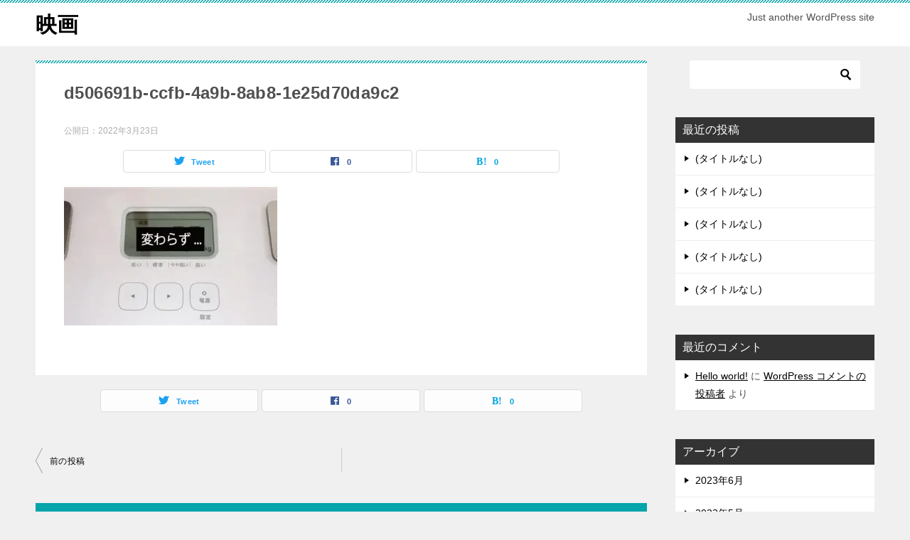

--- FILE ---
content_type: text/html; charset=UTF-8
request_url: https://parityresearch.com/2022/03/23/2661/d506691b-ccfb-4a9b-8ab8-1e25d70da9c2/
body_size: 9228
content:
<!doctype html>
<html lang="ja"
	prefix="og: https://ogp.me/ns#"  class="col2 layout-footer-show">
<head>
	<meta charset="UTF-8">
	<meta name="viewport" content="width=device-width, initial-scale=1">
	<link rel="profile" href="http://gmpg.org/xfn/11">

	<title>d506691b-ccfb-4a9b-8ab8-1e25d70da9c2 | 映画</title>

		<!-- All in One SEO 4.1.4.5 -->
		<meta name="robots" content="max-image-preview:large" />
		<meta property="og:locale" content="ja_JP" />
		<meta property="og:site_name" content="映画 | Just another WordPress site" />
		<meta property="og:type" content="article" />
		<meta property="og:title" content="d506691b-ccfb-4a9b-8ab8-1e25d70da9c2 | 映画" />
		<meta property="article:published_time" content="2022-03-23T00:51:14+00:00" />
		<meta property="article:modified_time" content="2022-03-23T00:51:14+00:00" />
		<meta name="twitter:card" content="summary" />
		<meta name="twitter:domain" content="parityresearch.com" />
		<meta name="twitter:title" content="d506691b-ccfb-4a9b-8ab8-1e25d70da9c2 | 映画" />
		<!-- All in One SEO -->


<!-- Google Tag Manager for WordPress by gtm4wp.com -->
<script data-cfasync="false" data-pagespeed-no-defer type="text/javascript">//<![CDATA[
	var gtm4wp_datalayer_name = "dataLayer";
	var dataLayer = dataLayer || [];
//]]>
</script>
<!-- End Google Tag Manager for WordPress by gtm4wp.com -->    <script>
        var ajaxurl = 'https://parityresearch.com/wp-admin/admin-ajax.php';
        var sns_cnt = true;
            </script>
	<link rel='dns-prefetch' href='//webfonts.xserver.jp' />
<link rel='dns-prefetch' href='//s.w.org' />
<link rel="alternate" type="application/rss+xml" title="映画 &raquo; フィード" href="https://parityresearch.com/feed/" />
<link rel="alternate" type="application/rss+xml" title="映画 &raquo; コメントフィード" href="https://parityresearch.com/comments/feed/" />
<link rel="alternate" type="application/rss+xml" title="映画 &raquo; d506691b-ccfb-4a9b-8ab8-1e25d70da9c2 のコメントのフィード" href="https://parityresearch.com/2022/03/23/2661/d506691b-ccfb-4a9b-8ab8-1e25d70da9c2/feed/" />
		<!-- This site uses the Google Analytics by MonsterInsights plugin v8.14.1 - Using Analytics tracking - https://www.monsterinsights.com/ -->
							<script src="//www.googletagmanager.com/gtag/js?id=G-M64PYSL1LN"  data-cfasync="false" data-wpfc-render="false" type="text/javascript" async></script>
			<script data-cfasync="false" data-wpfc-render="false" type="text/javascript">
				var mi_version = '8.14.1';
				var mi_track_user = true;
				var mi_no_track_reason = '';
				
								var disableStrs = [
										'ga-disable-G-M64PYSL1LN',
														];

				/* Function to detect opted out users */
				function __gtagTrackerIsOptedOut() {
					for (var index = 0; index < disableStrs.length; index++) {
						if (document.cookie.indexOf(disableStrs[index] + '=true') > -1) {
							return true;
						}
					}

					return false;
				}

				/* Disable tracking if the opt-out cookie exists. */
				if (__gtagTrackerIsOptedOut()) {
					for (var index = 0; index < disableStrs.length; index++) {
						window[disableStrs[index]] = true;
					}
				}

				/* Opt-out function */
				function __gtagTrackerOptout() {
					for (var index = 0; index < disableStrs.length; index++) {
						document.cookie = disableStrs[index] + '=true; expires=Thu, 31 Dec 2099 23:59:59 UTC; path=/';
						window[disableStrs[index]] = true;
					}
				}

				if ('undefined' === typeof gaOptout) {
					function gaOptout() {
						__gtagTrackerOptout();
					}
				}
								window.dataLayer = window.dataLayer || [];

				window.MonsterInsightsDualTracker = {
					helpers: {},
					trackers: {},
				};
				if (mi_track_user) {
					function __gtagDataLayer() {
						dataLayer.push(arguments);
					}

					function __gtagTracker(type, name, parameters) {
						if (!parameters) {
							parameters = {};
						}

						if (parameters.send_to) {
							__gtagDataLayer.apply(null, arguments);
							return;
						}

						if (type === 'event') {
														parameters.send_to = monsterinsights_frontend.v4_id;
							var hookName = name;
							if (typeof parameters['event_category'] !== 'undefined') {
								hookName = parameters['event_category'] + ':' + name;
							}

							if (typeof MonsterInsightsDualTracker.trackers[hookName] !== 'undefined') {
								MonsterInsightsDualTracker.trackers[hookName](parameters);
							} else {
								__gtagDataLayer('event', name, parameters);
							}
							
													} else {
							__gtagDataLayer.apply(null, arguments);
						}
					}

					__gtagTracker('js', new Date());
					__gtagTracker('set', {
						'developer_id.dZGIzZG': true,
											});
										__gtagTracker('config', 'G-M64PYSL1LN', {"forceSSL":"true","link_attribution":"true"} );
															window.gtag = __gtagTracker;										(function () {
						/* https://developers.google.com/analytics/devguides/collection/analyticsjs/ */
						/* ga and __gaTracker compatibility shim. */
						var noopfn = function () {
							return null;
						};
						var newtracker = function () {
							return new Tracker();
						};
						var Tracker = function () {
							return null;
						};
						var p = Tracker.prototype;
						p.get = noopfn;
						p.set = noopfn;
						p.send = function () {
							var args = Array.prototype.slice.call(arguments);
							args.unshift('send');
							__gaTracker.apply(null, args);
						};
						var __gaTracker = function () {
							var len = arguments.length;
							if (len === 0) {
								return;
							}
							var f = arguments[len - 1];
							if (typeof f !== 'object' || f === null || typeof f.hitCallback !== 'function') {
								if ('send' === arguments[0]) {
									var hitConverted, hitObject = false, action;
									if ('event' === arguments[1]) {
										if ('undefined' !== typeof arguments[3]) {
											hitObject = {
												'eventAction': arguments[3],
												'eventCategory': arguments[2],
												'eventLabel': arguments[4],
												'value': arguments[5] ? arguments[5] : 1,
											}
										}
									}
									if ('pageview' === arguments[1]) {
										if ('undefined' !== typeof arguments[2]) {
											hitObject = {
												'eventAction': 'page_view',
												'page_path': arguments[2],
											}
										}
									}
									if (typeof arguments[2] === 'object') {
										hitObject = arguments[2];
									}
									if (typeof arguments[5] === 'object') {
										Object.assign(hitObject, arguments[5]);
									}
									if ('undefined' !== typeof arguments[1].hitType) {
										hitObject = arguments[1];
										if ('pageview' === hitObject.hitType) {
											hitObject.eventAction = 'page_view';
										}
									}
									if (hitObject) {
										action = 'timing' === arguments[1].hitType ? 'timing_complete' : hitObject.eventAction;
										hitConverted = mapArgs(hitObject);
										__gtagTracker('event', action, hitConverted);
									}
								}
								return;
							}

							function mapArgs(args) {
								var arg, hit = {};
								var gaMap = {
									'eventCategory': 'event_category',
									'eventAction': 'event_action',
									'eventLabel': 'event_label',
									'eventValue': 'event_value',
									'nonInteraction': 'non_interaction',
									'timingCategory': 'event_category',
									'timingVar': 'name',
									'timingValue': 'value',
									'timingLabel': 'event_label',
									'page': 'page_path',
									'location': 'page_location',
									'title': 'page_title',
								};
								for (arg in args) {
																		if (!(!args.hasOwnProperty(arg) || !gaMap.hasOwnProperty(arg))) {
										hit[gaMap[arg]] = args[arg];
									} else {
										hit[arg] = args[arg];
									}
								}
								return hit;
							}

							try {
								f.hitCallback();
							} catch (ex) {
							}
						};
						__gaTracker.create = newtracker;
						__gaTracker.getByName = newtracker;
						__gaTracker.getAll = function () {
							return [];
						};
						__gaTracker.remove = noopfn;
						__gaTracker.loaded = true;
						window['__gaTracker'] = __gaTracker;
					})();
									} else {
										console.log("");
					(function () {
						function __gtagTracker() {
							return null;
						}

						window['__gtagTracker'] = __gtagTracker;
						window['gtag'] = __gtagTracker;
					})();
									}
			</script>
				<!-- / Google Analytics by MonsterInsights -->
				<script type="text/javascript">
			window._wpemojiSettings = {"baseUrl":"https:\/\/s.w.org\/images\/core\/emoji\/13.1.0\/72x72\/","ext":".png","svgUrl":"https:\/\/s.w.org\/images\/core\/emoji\/13.1.0\/svg\/","svgExt":".svg","source":{"concatemoji":"https:\/\/parityresearch.com\/wp-includes\/js\/wp-emoji-release.min.js?ver=5.8.12"}};
			!function(e,a,t){var n,r,o,i=a.createElement("canvas"),p=i.getContext&&i.getContext("2d");function s(e,t){var a=String.fromCharCode;p.clearRect(0,0,i.width,i.height),p.fillText(a.apply(this,e),0,0);e=i.toDataURL();return p.clearRect(0,0,i.width,i.height),p.fillText(a.apply(this,t),0,0),e===i.toDataURL()}function c(e){var t=a.createElement("script");t.src=e,t.defer=t.type="text/javascript",a.getElementsByTagName("head")[0].appendChild(t)}for(o=Array("flag","emoji"),t.supports={everything:!0,everythingExceptFlag:!0},r=0;r<o.length;r++)t.supports[o[r]]=function(e){if(!p||!p.fillText)return!1;switch(p.textBaseline="top",p.font="600 32px Arial",e){case"flag":return s([127987,65039,8205,9895,65039],[127987,65039,8203,9895,65039])?!1:!s([55356,56826,55356,56819],[55356,56826,8203,55356,56819])&&!s([55356,57332,56128,56423,56128,56418,56128,56421,56128,56430,56128,56423,56128,56447],[55356,57332,8203,56128,56423,8203,56128,56418,8203,56128,56421,8203,56128,56430,8203,56128,56423,8203,56128,56447]);case"emoji":return!s([10084,65039,8205,55357,56613],[10084,65039,8203,55357,56613])}return!1}(o[r]),t.supports.everything=t.supports.everything&&t.supports[o[r]],"flag"!==o[r]&&(t.supports.everythingExceptFlag=t.supports.everythingExceptFlag&&t.supports[o[r]]);t.supports.everythingExceptFlag=t.supports.everythingExceptFlag&&!t.supports.flag,t.DOMReady=!1,t.readyCallback=function(){t.DOMReady=!0},t.supports.everything||(n=function(){t.readyCallback()},a.addEventListener?(a.addEventListener("DOMContentLoaded",n,!1),e.addEventListener("load",n,!1)):(e.attachEvent("onload",n),a.attachEvent("onreadystatechange",function(){"complete"===a.readyState&&t.readyCallback()})),(n=t.source||{}).concatemoji?c(n.concatemoji):n.wpemoji&&n.twemoji&&(c(n.twemoji),c(n.wpemoji)))}(window,document,window._wpemojiSettings);
		</script>
		<style type="text/css">
img.wp-smiley,
img.emoji {
	display: inline !important;
	border: none !important;
	box-shadow: none !important;
	height: 1em !important;
	width: 1em !important;
	margin: 0 .07em !important;
	vertical-align: -0.1em !important;
	background: none !important;
	padding: 0 !important;
}
</style>
	<link rel='stylesheet' id='wp-block-library-css'  href='https://parityresearch.com/wp-includes/css/dist/block-library/style.min.css?ver=5.8.12' type='text/css' media='all' />
<link rel='stylesheet' id='toc-screen-css'  href='https://parityresearch.com/wp-content/plugins/table-of-contents-plus/screen.min.css?ver=2106' type='text/css' media='all' />
<link rel='stylesheet' id='keni-style-css'  href='https://parityresearch.com/wp-content/themes/keni80_wp_standard_all_202110061705/style.css?ver=5.8.12' type='text/css' media='all' />
<link rel='stylesheet' id='keni_base-css'  href='https://parityresearch.com/wp-content/themes/keni80_wp_standard_all_202110061705/base.css?ver=5.8.12' type='text/css' media='all' />
<link rel='stylesheet' id='keni-advanced-css'  href='https://parityresearch.com/wp-content/themes/keni80_wp_standard_all_202110061705/advanced.css?ver=5.8.12' type='text/css' media='all' />
<link rel='stylesheet' id='keni_base_default-css'  href='https://parityresearch.com/wp-content/themes/keni80_wp_standard_all_202110061705/default-style.css?ver=5.8.12' type='text/css' media='all' />
<link rel="https://api.w.org/" href="https://parityresearch.com/wp-json/" /><link rel="alternate" type="application/json" href="https://parityresearch.com/wp-json/wp/v2/media/2836" /><link rel="EditURI" type="application/rsd+xml" title="RSD" href="https://parityresearch.com/xmlrpc.php?rsd" />
<link rel='shortlink' href='https://parityresearch.com/?p=2836' />
<link rel="alternate" type="application/json+oembed" href="https://parityresearch.com/wp-json/oembed/1.0/embed?url=https%3A%2F%2Fparityresearch.com%2F2022%2F03%2F23%2F2661%2Fd506691b-ccfb-4a9b-8ab8-1e25d70da9c2%2F" />
<link rel="alternate" type="text/xml+oembed" href="https://parityresearch.com/wp-json/oembed/1.0/embed?url=https%3A%2F%2Fparityresearch.com%2F2022%2F03%2F23%2F2661%2Fd506691b-ccfb-4a9b-8ab8-1e25d70da9c2%2F&#038;format=xml" />
<!-- HFCM by 99 Robots - Snippet # 9: tiktok header -->
<script>
		!function (w, d, t) {
		  w.TiktokAnalyticsObject=t;var ttq=w[t]=w[t]||[];ttq.methods=["page","track","identify","instances","debug","on","off","once","ready","alias","group","enableCookie","disableCookie"],ttq.setAndDefer=function(t,e){t[e]=function(){t.push([e].concat(Array.prototype.slice.call(arguments,0)))}};for(var i=0;i<ttq.methods.length;i++)ttq.setAndDefer(ttq,ttq.methods[i]);ttq.instance=function(t){for(var e=ttq._i[t]||[],n=0;n<ttq.methods.length;n++
)ttq.setAndDefer(e,ttq.methods[n]);return e},ttq.load=function(e,n){var i="https://analytics.tiktok.com/i18n/pixel/events.js";ttq._i=ttq._i||{},ttq._i[e]=[],ttq._i[e]._u=i,ttq._t=ttq._t||{},ttq._t[e]=+new Date,ttq._o=ttq._o||{},ttq._o[e]=n||{};n=document.createElement("script");n.type="text/javascript",n.async=!0,n.src=i+"?sdkid="+e+"&lib="+t;e=document.getElementsByTagName("script")[0];e.parentNode.insertBefore(n,e)};
		
		  ttq.load('CAP7NV3C77U2ML8QO98G');
		  ttq.page();
		}(window, document, 'ttq');
	</script>
	
<!-- /end HFCM by 99 Robots -->
<!-- HFCM by 99 Robots - Snippet # 11: analytics -->
<!-- Google tag (gtag.js) -->
<script async src="https://www.googletagmanager.com/gtag/js?id=UA-54116789-22"></script>
<script>
  window.dataLayer = window.dataLayer || [];
  function gtag(){dataLayer.push(arguments);}
  gtag('js', new Date());

  gtag('config', 'UA-54116789-22');
</script>

<!-- /end HFCM by 99 Robots -->
<!-- HFCM by 99 Robots - Snippet # 12: gtm -->

<!-- /end HFCM by 99 Robots -->

<!-- Google Tag Manager for WordPress by gtm4wp.com -->
<script data-cfasync="false" data-pagespeed-no-defer type="text/javascript">//<![CDATA[
	var dataLayer_content = {"pagePostType":"attachment","pagePostType2":"single-attachment","pagePostAuthor":"doxygen1"};
	dataLayer.push( dataLayer_content );//]]>
</script>
<script data-cfasync="false">//<![CDATA[
(function(w,d,s,l,i){w[l]=w[l]||[];w[l].push({'gtm.start':
new Date().getTime(),event:'gtm.js'});var f=d.getElementsByTagName(s)[0],
j=d.createElement(s),dl=l!='dataLayer'?'&l='+l:'';j.async=true;j.src=
'//www.googletagmanager.com/gtm.'+'js?id='+i+dl;f.parentNode.insertBefore(j,f);
})(window,document,'script','dataLayer','GTM-KZQRG8G');//]]>
</script>
<!-- End Google Tag Manager -->
<!-- End Google Tag Manager for WordPress by gtm4wp.com --><meta name="robots" content="noindex">
<meta name="description" content="Just another WordPress site">
        <!--OGP-->
		<meta property="og:type" content="article" />
<meta property="og:url" content="https://parityresearch.com/2022/03/23/2661/d506691b-ccfb-4a9b-8ab8-1e25d70da9c2/" />
        <meta property="og:title" content="d506691b-ccfb-4a9b-8ab8-1e25d70da9c2 | 映画"/>
        <meta property="og:description" content="Just another WordPress site">
        <meta property="og:site_name" content="映画">
        <meta property="og:image" content="https://parityresearch.com/wp-content/uploads/2022/03/d506691b-ccfb-4a9b-8ab8-1e25d70da9c2.jpg">
		            <meta property="og:image:type" content="image/jpeg">
			            <meta property="og:image:width" content="1499">
            <meta property="og:image:height" content="972">
			        <meta property="og:locale" content="ja_JP">
		        <!--OGP-->
		<style type="text/css">.recentcomments a{display:inline !important;padding:0 !important;margin:0 !important;}</style></head>

<body class="attachment attachment-template-default single single-attachment postid-2836 attachmentid-2836 attachment-jpeg no-gn"><!--ページの属性-->

<div id="top" class="keni-container">

<!--▼▼ ヘッダー ▼▼-->
<div class="keni-header_wrap">
	<div class="keni-header_outer">
		
		<header class="keni-header keni-header_col1">
			<div class="keni-header_inner">

							<p class="site-title"><a href="https://parityresearch.com/" rel="home">映画</a></p>
			
			<div class="keni-header_cont">
			<p class="site-description">Just another WordPress site</p>			</div>

			</div><!--keni-header_inner-->
		</header><!--keni-header-->	</div><!--keni-header_outer-->
</div><!--keni-header_wrap-->
<!--▲▲ ヘッダー ▲▲-->

<div id="click-space"></div>




<div class="keni-main_wrap">
	<div class="keni-main_outer">

		<!--▼▼ メインコンテンツ ▼▼-->
		<main id="main" class="keni-main">
			<div class="keni-main_inner">

				<aside class="free-area free-area_before-title">
									</aside><!-- #secondary -->

		<article class="post-2836 attachment type-attachment status-inherit keni-section" itemscope itemtype="http://schema.org/Article">
<meta itemscope itemprop="mainEntityOfPage"  itemType="https://schema.org/WebPage" itemid="https://parityresearch.com/2022/03/23/2661/d506691b-ccfb-4a9b-8ab8-1e25d70da9c2/" />

<div class="keni-section_wrap article_wrap">
	<div class="keni-section">

		<header class="article-header">
			<h1 class="entry_title" itemprop="headline">d506691b-ccfb-4a9b-8ab8-1e25d70da9c2</h1>
			<div class="entry_status">
		<ul class="entry_date">
				<li class="entry_date_item">公開日：<time itemprop="datePublished" datetime="2022-03-23T09:51:14+09:00" content="2022-03-23T09:51:14+09:00">2022年3月23日</time></li>	</ul>
		<ul class="entry_category">
			</ul>
</div>			<aside class="sns-btn_wrap">
	        <div class="sns-btn_tw" data-url="https://parityresearch.com/2022/03/23/2661/d506691b-ccfb-4a9b-8ab8-1e25d70da9c2/" data-title="d506691b-ccfb-4a9b-8ab8-1e25d70da9c2+%7C+%E6%98%A0%E7%94%BB"></div>
        <div class="sns-btn_fb" data-url="https://parityresearch.com/2022/03/23/2661/d506691b-ccfb-4a9b-8ab8-1e25d70da9c2/" data-title="d506691b-ccfb-4a9b-8ab8-1e25d70da9c2+%7C+%E6%98%A0%E7%94%BB"></div>
        <div class="sns-btn_hatena" data-url="https://parityresearch.com/2022/03/23/2661/d506691b-ccfb-4a9b-8ab8-1e25d70da9c2/" data-title="d506691b-ccfb-4a9b-8ab8-1e25d70da9c2+%7C+%E6%98%A0%E7%94%BB"></div>
		</aside>		</header><!-- .article-header -->

		<div class="article-body" itemprop="articleBody">
			
			<p class="attachment"><a href='https://parityresearch.com/wp-content/uploads/2022/03/d506691b-ccfb-4a9b-8ab8-1e25d70da9c2.jpg'><img width="300" height="195" src="https://parityresearch.com/wp-content/uploads/2022/03/d506691b-ccfb-4a9b-8ab8-1e25d70da9c2-300x195.jpg" class="attachment-medium size-medium" alt="" loading="lazy" srcset="https://parityresearch.com/wp-content/uploads/2022/03/d506691b-ccfb-4a9b-8ab8-1e25d70da9c2-300x195.jpg 300w, https://parityresearch.com/wp-content/uploads/2022/03/d506691b-ccfb-4a9b-8ab8-1e25d70da9c2-1024x664.jpg 1024w, https://parityresearch.com/wp-content/uploads/2022/03/d506691b-ccfb-4a9b-8ab8-1e25d70da9c2-768x498.jpg 768w, https://parityresearch.com/wp-content/uploads/2022/03/d506691b-ccfb-4a9b-8ab8-1e25d70da9c2.jpg 1499w" sizes="(max-width: 300px) 100vw, 300px" /></a></p>


		</div><!-- .article-body -->
	</div><!-- .keni-section -->
</div><!-- .keni-section_wrap -->

<div class="behind-article-area">

<div class="keni-section_wrap keni-section_wrap_style02">
	<div class="keni-section">

<aside class="sns-btn_wrap">
	        <div class="sns-btn_tw" data-url="https://parityresearch.com/2022/03/23/2661/d506691b-ccfb-4a9b-8ab8-1e25d70da9c2/" data-title="d506691b-ccfb-4a9b-8ab8-1e25d70da9c2+%7C+%E6%98%A0%E7%94%BB"></div>
        <div class="sns-btn_fb" data-url="https://parityresearch.com/2022/03/23/2661/d506691b-ccfb-4a9b-8ab8-1e25d70da9c2/" data-title="d506691b-ccfb-4a9b-8ab8-1e25d70da9c2+%7C+%E6%98%A0%E7%94%BB"></div>
        <div class="sns-btn_hatena" data-url="https://parityresearch.com/2022/03/23/2661/d506691b-ccfb-4a9b-8ab8-1e25d70da9c2/" data-title="d506691b-ccfb-4a9b-8ab8-1e25d70da9c2+%7C+%E6%98%A0%E7%94%BB"></div>
		</aside>


				
	<nav class="navigation post-navigation" role="navigation" aria-label="投稿">
		<h2 class="screen-reader-text">投稿ナビゲーション</h2>
		<div class="nav-links"><div class="nav-previous"><a href="https://parityresearch.com/2022/03/23/2661/">前の投稿</a></div></div>
	</nav>
	</div>
</div>
</div><!-- .behind-article-area -->

</article><!-- #post-## -->



<div class="keni-section_wrap keni-section_wrap_style02">
	<section id="comments" class="comments-area keni-section">


	<div id="respond" class="comment-respond">
		<h2 id="reply-title" class="comment-reply-title">コメントを残す <small><a rel="nofollow" id="cancel-comment-reply-link" href="/2022/03/23/2661/d506691b-ccfb-4a9b-8ab8-1e25d70da9c2/#respond" style="display:none;">コメントをキャンセル</a></small></h2><form action="https://parityresearch.com/wp-comments-post.php" method="post" id="commentform" class="comment-form" novalidate><div class="comment-form-author"><p class="comment-form_item_title"><label for="author"><small>名前 <span class="required">必須</span></small></label></p><p class="comment-form_item_input"><input id="author" class="w60" name="author" type="text" value="" size="30" aria-required="true" required="required" /></p></div>
<div class="comment-form-email comment-form-mail"><p class="comment-form_item_title"><label for="email"><small>メール（公開されません） <span class="required">必須</span></small></label></p><p class="comment-form_item_input"><input id="email" class="w60" name="email" type="email" value="" size="30" aria-required="true" required="required" /></p></div>
<div class="comment-form-url"><p class="comment-form_item_title"><label for="url"><small>サイト</small></label></p><p class="comment-form_item_input"><input id="url" class="w60" name="url" type="url" value="" size="30" /></p></div>
<p class="comment-form-cookies-consent"><input id="wp-comment-cookies-consent" name="wp-comment-cookies-consent" type="checkbox" value="yes" /> <label for="wp-comment-cookies-consent">次回のコメントで使用するためブラウザーに自分の名前、メールアドレス、サイトを保存する。</label></p>
<p class="comment-form-comment comment-form_item_title"><label for="comment"><small>コメント</small></label></p><p class="comment-form_item_textarea"><textarea id="comment" name="comment" class="w100" cols="45" rows="8" maxlength="65525" aria-required="true" required="required"></textarea></p><div class="form-submit al-c m20-t"><p><input name="submit" type="submit" id="submit" class="submit btn btn-form01 dir-arw_r btn_style03" value="コメントを送信" /> <input type='hidden' name='comment_post_ID' value='2836' id='comment_post_ID' />
<input type='hidden' name='comment_parent' id='comment_parent' value='0' />
</p></div><p style="display: none !important;"><label>&#916;<textarea name="ak_hp_textarea" cols="45" rows="8" maxlength="100"></textarea></label><input type="hidden" id="ak_js" name="ak_js" value="137"/><script>document.getElementById( "ak_js" ).setAttribute( "value", ( new Date() ).getTime() );</script></p></form>	</div><!-- #respond -->
		
</section>
</div>
				<aside class="free-area free-area_after-cont">
									</aside><!-- #secondary -->

			</div><!-- .keni-main_inner -->
		</main><!-- .keni-main -->


<aside id="secondary" class="keni-sub">
	<div id="search-2" class="keni-section_wrap widget widget_search"><section class="keni-section"><div class="search-box">
	<form role="search" method="get" id="keni_search" class="searchform" action="https://parityresearch.com/">
		<input type="text" value="" name="s" aria-label="検索"><button class="btn-search"><img src="https://parityresearch.com/wp-content/themes/keni80_wp_standard_all_202110061705/images/icon/search_black.svg" width="18" height="18" alt="検索"></button>
	</form>
</div></section></div>
		<div id="recent-posts-2" class="keni-section_wrap widget widget_recent_entries"><section class="keni-section">
		<h3 class="sub-section_title">最近の投稿</h3>
		<ul>
											<li>
					<a href="https://parityresearch.com/2023/06/22/4176/">(タイトルなし)</a>
									</li>
											<li>
					<a href="https://parityresearch.com/2023/06/22/4172/">(タイトルなし)</a>
									</li>
											<li>
					<a href="https://parityresearch.com/2023/06/16/4169/">(タイトルなし)</a>
									</li>
											<li>
					<a href="https://parityresearch.com/2023/05/29/4164/">(タイトルなし)</a>
									</li>
											<li>
					<a href="https://parityresearch.com/2023/05/29/4161/">(タイトルなし)</a>
									</li>
					</ul>

		</section></div><div id="recent-comments-2" class="keni-section_wrap widget widget_recent_comments"><section class="keni-section"><h3 class="sub-section_title">最近のコメント</h3><ul id="recentcomments"><li class="recentcomments"><a href="https://parityresearch.com/2019/08/20/hello-world/#comment-1">Hello world!</a> に <span class="comment-author-link"><a href='https://wordpress.org/' rel='external nofollow ugc' class='url'>WordPress コメントの投稿者</a></span> より</li></ul></section></div><div id="archives-2" class="keni-section_wrap widget widget_archive"><section class="keni-section"><h3 class="sub-section_title">アーカイブ</h3>
			<ul>
					<li><a href='https://parityresearch.com/2023/06/'>2023年6月</a></li>
	<li><a href='https://parityresearch.com/2023/05/'>2023年5月</a></li>
	<li><a href='https://parityresearch.com/2023/04/'>2023年4月</a></li>
	<li><a href='https://parityresearch.com/2023/03/'>2023年3月</a></li>
	<li><a href='https://parityresearch.com/2023/02/'>2023年2月</a></li>
	<li><a href='https://parityresearch.com/2023/01/'>2023年1月</a></li>
	<li><a href='https://parityresearch.com/2022/12/'>2022年12月</a></li>
	<li><a href='https://parityresearch.com/2022/07/'>2022年7月</a></li>
	<li><a href='https://parityresearch.com/2022/06/'>2022年6月</a></li>
	<li><a href='https://parityresearch.com/2022/05/'>2022年5月</a></li>
	<li><a href='https://parityresearch.com/2022/04/'>2022年4月</a></li>
	<li><a href='https://parityresearch.com/2022/03/'>2022年3月</a></li>
	<li><a href='https://parityresearch.com/2022/02/'>2022年2月</a></li>
	<li><a href='https://parityresearch.com/2022/01/'>2022年1月</a></li>
	<li><a href='https://parityresearch.com/2021/11/'>2021年11月</a></li>
	<li><a href='https://parityresearch.com/2021/10/'>2021年10月</a></li>
	<li><a href='https://parityresearch.com/2021/02/'>2021年2月</a></li>
	<li><a href='https://parityresearch.com/2021/01/'>2021年1月</a></li>
	<li><a href='https://parityresearch.com/2019/08/'>2019年8月</a></li>
			</ul>

			</section></div><div id="categories-2" class="keni-section_wrap widget widget_categories"><section class="keni-section"><h3 class="sub-section_title">カテゴリー</h3>
			<ul>
					<li class="cat-item cat-item-1"><a href="https://parityresearch.com/category/%e6%9c%aa%e5%88%86%e9%a1%9e/">未分類</a>
</li>
			</ul>

			</section></div><div id="meta-2" class="keni-section_wrap widget widget_meta"><section class="keni-section"><h3 class="sub-section_title">メタ情報</h3>
		<ul>
						<li><a href="https://parityresearch.com/wp-login.php">ログイン</a></li>
			<li><a href="https://parityresearch.com/feed/">投稿フィード</a></li>
			<li><a href="https://parityresearch.com/comments/feed/">コメントフィード</a></li>

			<li><a href="https://ja.wordpress.org/">WordPress.org</a></li>
		</ul>

		</section></div></aside><!-- #secondary -->

	</div><!--keni-main_outer-->
</div><!--keni-main_wrap-->

<!--▼▼ パン屑リスト ▼▼-->
<div class="keni-breadcrumb-list_wrap">
	<div class="keni-breadcrumb-list_outer">
		<nav class="keni-breadcrumb-list">
			<ol class="keni-breadcrumb-list_inner" itemscope itemtype="http://schema.org/BreadcrumbList">
				<li itemprop="itemListElement" itemscope itemtype="http://schema.org/ListItem">
					<a itemprop="item" href="https://parityresearch.com"><span itemprop="name">映画</span> TOP</a>
					<meta itemprop="position" content="1" />
				</li>
				<li>d506691b-ccfb-4a9b-8ab8-1e25d70da9c2</li>
			</ol>
		</nav>
	</div><!--keni-breadcrumb-list_outer-->
</div><!--keni-breadcrumb-list_wrap-->
<!--▲▲ パン屑リスト ▲▲-->


<!--▼▼ footer ▼▼-->
<div class="keni-footer_wrap">
	<div class="keni-footer_outer">
		<footer class="keni-footer">

			<div class="keni-footer_inner">
				<div class="keni-footer-cont_wrap">
															
				</div><!--keni-section_wrap-->
			</div><!--keni-footer_inner-->
		</footer><!--keni-footer-->
        <div class="footer-menu">
			        </div>
		<div class="keni-copyright_wrap">
			<div class="keni-copyright">

				<small>&copy; 2019 映画</small>

			</div><!--keni-copyright_wrap-->
		</div><!--keni-copyright_wrap-->
	</div><!--keni-footer_outer-->
</div><!--keni-footer_wrap-->
<!--▲▲ footer ▲▲-->

<div class="keni-footer-panel_wrap">
<div class="keni-footer-panel_outer">
<aside class="keni-footer-panel">
<ul class="utility-menu">
<li class="btn_share utility-menu_item"><span class="icon_share"></span>シェア</li>
<li class="utility-menu_item"><a href="#top"><span class="icon_arrow_s_up"></span>TOPへ</a></li>
</ul>
<div class="keni-footer-panel_sns">
<div class="sns-btn_wrap sns-btn_wrap_s">
        <div class="sns-btn_tw"></div>
        <div class="sns-btn_fb"></div>
        <div class="sns-btn_hatena"></div>
		
</div>
</div>
</aside>
</div><!--keni-footer-panel_outer-->
</div><!--keni-footer-panel_wrap-->
</div><!--keni-container-->

<!--▼ページトップ-->
<p class="page-top"><a href="#top"></a></p>
<!--▲ページトップ-->

<script type='text/javascript' src='https://parityresearch.com/wp-includes/js/jquery/jquery.min.js?ver=3.6.0' id='jquery-core-js'></script>
<script type='text/javascript' src='https://parityresearch.com/wp-includes/js/jquery/jquery-migrate.min.js?ver=3.3.2' id='jquery-migrate-js'></script>
<script type='text/javascript' src='//webfonts.xserver.jp/js/xserver.js?ver=1.2.4' id='typesquare_std-js'></script>
<script type='text/javascript' src='https://parityresearch.com/wp-content/plugins/google-analytics-for-wordpress/assets/js/frontend-gtag.min.js?ver=8.14.1' id='monsterinsights-frontend-script-js'></script>
<script data-cfasync="false" data-wpfc-render="false" type="text/javascript" id='monsterinsights-frontend-script-js-extra'>/* <![CDATA[ */
var monsterinsights_frontend = {"js_events_tracking":"true","download_extensions":"doc,pdf,ppt,zip,xls,docx,pptx,xlsx","inbound_paths":"[{\"path\":\"\\\/go\\\/\",\"label\":\"affiliate\"},{\"path\":\"\\\/recommend\\\/\",\"label\":\"affiliate\"}]","home_url":"https:\/\/parityresearch.com","hash_tracking":"false","ua":"","v4_id":"G-M64PYSL1LN"};/* ]]> */
</script>
<script type='text/javascript' id='toc-front-js-extra'>
/* <![CDATA[ */
var tocplus = {"visibility_show":"show","visibility_hide":"hide","width":"Auto"};
/* ]]> */
</script>
<script type='text/javascript' src='https://parityresearch.com/wp-content/plugins/table-of-contents-plus/front.min.js?ver=2106' id='toc-front-js'></script>
<script type='text/javascript' src='https://parityresearch.com/wp-content/themes/keni80_wp_standard_all_202110061705/js/navigation.js?ver=20151215' id='keni-navigation-js'></script>
<script type='text/javascript' src='https://parityresearch.com/wp-content/themes/keni80_wp_standard_all_202110061705/js/skip-link-focus-fix.js?ver=20151215' id='keni-skip-link-focus-fix-js'></script>
<script type='text/javascript' src='https://parityresearch.com/wp-content/themes/keni80_wp_standard_all_202110061705/js/utility.js?ver=5.8.12' id='keni-utility-js'></script>
<script type='text/javascript' src='https://parityresearch.com/wp-includes/js/comment-reply.min.js?ver=5.8.12' id='comment-reply-js'></script>
<script type='text/javascript' src='https://parityresearch.com/wp-includes/js/wp-embed.min.js?ver=5.8.12' id='wp-embed-js'></script>

<!-- Google Tag Manager (noscript) -->
<noscript><iframe src="https://www.googletagmanager.com/ns.html?id=GTM-KZQRG8G"
height="0" width="0" style="display:none;visibility:hidden"></iframe></noscript>
<!-- End Google Tag Manager (noscript) -->
</body>
</html>


--- FILE ---
content_type: text/plain
request_url: https://www.google-analytics.com/j/collect?v=1&_v=j102&a=1130674187&t=pageview&_s=1&dl=https%3A%2F%2Fparityresearch.com%2F2022%2F03%2F23%2F2661%2Fd506691b-ccfb-4a9b-8ab8-1e25d70da9c2%2F&ul=en-us%40posix&dt=d506691b-ccfb-4a9b-8ab8-1e25d70da9c2%20%7C%20%E6%98%A0%E7%94%BB&sr=1280x720&vp=1280x720&_u=YADAAUABAAAAACAAI~&jid=734298960&gjid=1634579631&cid=643904596.1768715835&tid=UA-54116789-22&_gid=1820387956.1768715837&_r=1&_slc=1&gtm=45He61e1n81KZQRG8Gv839611453za200zd839611453&gcd=13l3l3l3l1l1&dma=0&tag_exp=103116026~103200004~104527906~104528500~104684208~104684211~105391253~115938466~115938469~116682877~117041588&z=779255943
body_size: -568
content:
2,cG-78H061Z4ZN